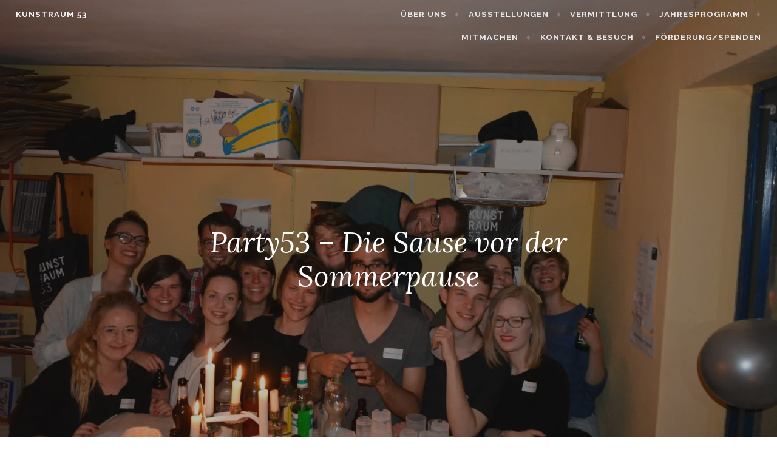

--- FILE ---
content_type: text/html; charset=UTF-8
request_url: https://kunstraum53.de/party53-die-sause-vor-der-sommerpause/
body_size: 8495
content:
<!DOCTYPE html>
<html lang="de">
<head>
<meta charset="UTF-8">
<meta name="viewport" content="width=device-width, initial-scale=1">
<link rel="profile" href="http://gmpg.org/xfn/11">
<link rel="pingback" href="https://kunstraum53.de/xmlrpc.php">

<title>Party53 – Die Sause vor der Sommerpause &#8211; KUNSTRAUM 53</title>
<meta name='robots' content='max-image-preview:large' />
<link rel='dns-prefetch' href='//s0.wp.com' />
<link rel='dns-prefetch' href='//secure.gravatar.com' />
<link rel='dns-prefetch' href='//fonts.googleapis.com' />
<link rel='dns-prefetch' href='//s.w.org' />
<link rel="alternate" type="application/rss+xml" title="KUNSTRAUM 53 &raquo; Feed" href="https://kunstraum53.de/feed/" />
<link rel="alternate" type="application/rss+xml" title="KUNSTRAUM 53 &raquo; Kommentar-Feed" href="https://kunstraum53.de/comments/feed/" />
<script type="text/javascript">
window._wpemojiSettings = {"baseUrl":"https:\/\/s.w.org\/images\/core\/emoji\/13.1.0\/72x72\/","ext":".png","svgUrl":"https:\/\/s.w.org\/images\/core\/emoji\/13.1.0\/svg\/","svgExt":".svg","source":{"concatemoji":"https:\/\/kunstraum53.de\/wp-includes\/js\/wp-emoji-release.min.js?ver=5.9.12"}};
/*! This file is auto-generated */
!function(e,a,t){var n,r,o,i=a.createElement("canvas"),p=i.getContext&&i.getContext("2d");function s(e,t){var a=String.fromCharCode;p.clearRect(0,0,i.width,i.height),p.fillText(a.apply(this,e),0,0);e=i.toDataURL();return p.clearRect(0,0,i.width,i.height),p.fillText(a.apply(this,t),0,0),e===i.toDataURL()}function c(e){var t=a.createElement("script");t.src=e,t.defer=t.type="text/javascript",a.getElementsByTagName("head")[0].appendChild(t)}for(o=Array("flag","emoji"),t.supports={everything:!0,everythingExceptFlag:!0},r=0;r<o.length;r++)t.supports[o[r]]=function(e){if(!p||!p.fillText)return!1;switch(p.textBaseline="top",p.font="600 32px Arial",e){case"flag":return s([127987,65039,8205,9895,65039],[127987,65039,8203,9895,65039])?!1:!s([55356,56826,55356,56819],[55356,56826,8203,55356,56819])&&!s([55356,57332,56128,56423,56128,56418,56128,56421,56128,56430,56128,56423,56128,56447],[55356,57332,8203,56128,56423,8203,56128,56418,8203,56128,56421,8203,56128,56430,8203,56128,56423,8203,56128,56447]);case"emoji":return!s([10084,65039,8205,55357,56613],[10084,65039,8203,55357,56613])}return!1}(o[r]),t.supports.everything=t.supports.everything&&t.supports[o[r]],"flag"!==o[r]&&(t.supports.everythingExceptFlag=t.supports.everythingExceptFlag&&t.supports[o[r]]);t.supports.everythingExceptFlag=t.supports.everythingExceptFlag&&!t.supports.flag,t.DOMReady=!1,t.readyCallback=function(){t.DOMReady=!0},t.supports.everything||(n=function(){t.readyCallback()},a.addEventListener?(a.addEventListener("DOMContentLoaded",n,!1),e.addEventListener("load",n,!1)):(e.attachEvent("onload",n),a.attachEvent("onreadystatechange",function(){"complete"===a.readyState&&t.readyCallback()})),(n=t.source||{}).concatemoji?c(n.concatemoji):n.wpemoji&&n.twemoji&&(c(n.twemoji),c(n.wpemoji)))}(window,document,window._wpemojiSettings);
</script>
<style type="text/css">
img.wp-smiley,
img.emoji {
	display: inline !important;
	border: none !important;
	box-shadow: none !important;
	height: 1em !important;
	width: 1em !important;
	margin: 0 0.07em !important;
	vertical-align: -0.1em !important;
	background: none !important;
	padding: 0 !important;
}
</style>
	<link rel='stylesheet' id='sbi_styles-css'  href='https://kunstraum53.de/wp-content/plugins/instagram-feed/css/sbi-styles.min.css?ver=6.2.8' type='text/css' media='all' />
<link rel='stylesheet' id='wp-block-library-css'  href='https://kunstraum53.de/wp-includes/css/dist/block-library/style.min.css?ver=5.9.12' type='text/css' media='all' />
<style id='global-styles-inline-css' type='text/css'>
body{--wp--preset--color--black: #000000;--wp--preset--color--cyan-bluish-gray: #abb8c3;--wp--preset--color--white: #ffffff;--wp--preset--color--pale-pink: #f78da7;--wp--preset--color--vivid-red: #cf2e2e;--wp--preset--color--luminous-vivid-orange: #ff6900;--wp--preset--color--luminous-vivid-amber: #fcb900;--wp--preset--color--light-green-cyan: #7bdcb5;--wp--preset--color--vivid-green-cyan: #00d084;--wp--preset--color--pale-cyan-blue: #8ed1fc;--wp--preset--color--vivid-cyan-blue: #0693e3;--wp--preset--color--vivid-purple: #9b51e0;--wp--preset--gradient--vivid-cyan-blue-to-vivid-purple: linear-gradient(135deg,rgba(6,147,227,1) 0%,rgb(155,81,224) 100%);--wp--preset--gradient--light-green-cyan-to-vivid-green-cyan: linear-gradient(135deg,rgb(122,220,180) 0%,rgb(0,208,130) 100%);--wp--preset--gradient--luminous-vivid-amber-to-luminous-vivid-orange: linear-gradient(135deg,rgba(252,185,0,1) 0%,rgba(255,105,0,1) 100%);--wp--preset--gradient--luminous-vivid-orange-to-vivid-red: linear-gradient(135deg,rgba(255,105,0,1) 0%,rgb(207,46,46) 100%);--wp--preset--gradient--very-light-gray-to-cyan-bluish-gray: linear-gradient(135deg,rgb(238,238,238) 0%,rgb(169,184,195) 100%);--wp--preset--gradient--cool-to-warm-spectrum: linear-gradient(135deg,rgb(74,234,220) 0%,rgb(151,120,209) 20%,rgb(207,42,186) 40%,rgb(238,44,130) 60%,rgb(251,105,98) 80%,rgb(254,248,76) 100%);--wp--preset--gradient--blush-light-purple: linear-gradient(135deg,rgb(255,206,236) 0%,rgb(152,150,240) 100%);--wp--preset--gradient--blush-bordeaux: linear-gradient(135deg,rgb(254,205,165) 0%,rgb(254,45,45) 50%,rgb(107,0,62) 100%);--wp--preset--gradient--luminous-dusk: linear-gradient(135deg,rgb(255,203,112) 0%,rgb(199,81,192) 50%,rgb(65,88,208) 100%);--wp--preset--gradient--pale-ocean: linear-gradient(135deg,rgb(255,245,203) 0%,rgb(182,227,212) 50%,rgb(51,167,181) 100%);--wp--preset--gradient--electric-grass: linear-gradient(135deg,rgb(202,248,128) 0%,rgb(113,206,126) 100%);--wp--preset--gradient--midnight: linear-gradient(135deg,rgb(2,3,129) 0%,rgb(40,116,252) 100%);--wp--preset--duotone--dark-grayscale: url('#wp-duotone-dark-grayscale');--wp--preset--duotone--grayscale: url('#wp-duotone-grayscale');--wp--preset--duotone--purple-yellow: url('#wp-duotone-purple-yellow');--wp--preset--duotone--blue-red: url('#wp-duotone-blue-red');--wp--preset--duotone--midnight: url('#wp-duotone-midnight');--wp--preset--duotone--magenta-yellow: url('#wp-duotone-magenta-yellow');--wp--preset--duotone--purple-green: url('#wp-duotone-purple-green');--wp--preset--duotone--blue-orange: url('#wp-duotone-blue-orange');--wp--preset--font-size--small: 13px;--wp--preset--font-size--medium: 20px;--wp--preset--font-size--large: 36px;--wp--preset--font-size--x-large: 42px;}.has-black-color{color: var(--wp--preset--color--black) !important;}.has-cyan-bluish-gray-color{color: var(--wp--preset--color--cyan-bluish-gray) !important;}.has-white-color{color: var(--wp--preset--color--white) !important;}.has-pale-pink-color{color: var(--wp--preset--color--pale-pink) !important;}.has-vivid-red-color{color: var(--wp--preset--color--vivid-red) !important;}.has-luminous-vivid-orange-color{color: var(--wp--preset--color--luminous-vivid-orange) !important;}.has-luminous-vivid-amber-color{color: var(--wp--preset--color--luminous-vivid-amber) !important;}.has-light-green-cyan-color{color: var(--wp--preset--color--light-green-cyan) !important;}.has-vivid-green-cyan-color{color: var(--wp--preset--color--vivid-green-cyan) !important;}.has-pale-cyan-blue-color{color: var(--wp--preset--color--pale-cyan-blue) !important;}.has-vivid-cyan-blue-color{color: var(--wp--preset--color--vivid-cyan-blue) !important;}.has-vivid-purple-color{color: var(--wp--preset--color--vivid-purple) !important;}.has-black-background-color{background-color: var(--wp--preset--color--black) !important;}.has-cyan-bluish-gray-background-color{background-color: var(--wp--preset--color--cyan-bluish-gray) !important;}.has-white-background-color{background-color: var(--wp--preset--color--white) !important;}.has-pale-pink-background-color{background-color: var(--wp--preset--color--pale-pink) !important;}.has-vivid-red-background-color{background-color: var(--wp--preset--color--vivid-red) !important;}.has-luminous-vivid-orange-background-color{background-color: var(--wp--preset--color--luminous-vivid-orange) !important;}.has-luminous-vivid-amber-background-color{background-color: var(--wp--preset--color--luminous-vivid-amber) !important;}.has-light-green-cyan-background-color{background-color: var(--wp--preset--color--light-green-cyan) !important;}.has-vivid-green-cyan-background-color{background-color: var(--wp--preset--color--vivid-green-cyan) !important;}.has-pale-cyan-blue-background-color{background-color: var(--wp--preset--color--pale-cyan-blue) !important;}.has-vivid-cyan-blue-background-color{background-color: var(--wp--preset--color--vivid-cyan-blue) !important;}.has-vivid-purple-background-color{background-color: var(--wp--preset--color--vivid-purple) !important;}.has-black-border-color{border-color: var(--wp--preset--color--black) !important;}.has-cyan-bluish-gray-border-color{border-color: var(--wp--preset--color--cyan-bluish-gray) !important;}.has-white-border-color{border-color: var(--wp--preset--color--white) !important;}.has-pale-pink-border-color{border-color: var(--wp--preset--color--pale-pink) !important;}.has-vivid-red-border-color{border-color: var(--wp--preset--color--vivid-red) !important;}.has-luminous-vivid-orange-border-color{border-color: var(--wp--preset--color--luminous-vivid-orange) !important;}.has-luminous-vivid-amber-border-color{border-color: var(--wp--preset--color--luminous-vivid-amber) !important;}.has-light-green-cyan-border-color{border-color: var(--wp--preset--color--light-green-cyan) !important;}.has-vivid-green-cyan-border-color{border-color: var(--wp--preset--color--vivid-green-cyan) !important;}.has-pale-cyan-blue-border-color{border-color: var(--wp--preset--color--pale-cyan-blue) !important;}.has-vivid-cyan-blue-border-color{border-color: var(--wp--preset--color--vivid-cyan-blue) !important;}.has-vivid-purple-border-color{border-color: var(--wp--preset--color--vivid-purple) !important;}.has-vivid-cyan-blue-to-vivid-purple-gradient-background{background: var(--wp--preset--gradient--vivid-cyan-blue-to-vivid-purple) !important;}.has-light-green-cyan-to-vivid-green-cyan-gradient-background{background: var(--wp--preset--gradient--light-green-cyan-to-vivid-green-cyan) !important;}.has-luminous-vivid-amber-to-luminous-vivid-orange-gradient-background{background: var(--wp--preset--gradient--luminous-vivid-amber-to-luminous-vivid-orange) !important;}.has-luminous-vivid-orange-to-vivid-red-gradient-background{background: var(--wp--preset--gradient--luminous-vivid-orange-to-vivid-red) !important;}.has-very-light-gray-to-cyan-bluish-gray-gradient-background{background: var(--wp--preset--gradient--very-light-gray-to-cyan-bluish-gray) !important;}.has-cool-to-warm-spectrum-gradient-background{background: var(--wp--preset--gradient--cool-to-warm-spectrum) !important;}.has-blush-light-purple-gradient-background{background: var(--wp--preset--gradient--blush-light-purple) !important;}.has-blush-bordeaux-gradient-background{background: var(--wp--preset--gradient--blush-bordeaux) !important;}.has-luminous-dusk-gradient-background{background: var(--wp--preset--gradient--luminous-dusk) !important;}.has-pale-ocean-gradient-background{background: var(--wp--preset--gradient--pale-ocean) !important;}.has-electric-grass-gradient-background{background: var(--wp--preset--gradient--electric-grass) !important;}.has-midnight-gradient-background{background: var(--wp--preset--gradient--midnight) !important;}.has-small-font-size{font-size: var(--wp--preset--font-size--small) !important;}.has-medium-font-size{font-size: var(--wp--preset--font-size--medium) !important;}.has-large-font-size{font-size: var(--wp--preset--font-size--large) !important;}.has-x-large-font-size{font-size: var(--wp--preset--font-size--x-large) !important;}
</style>
<link rel='stylesheet' id='dashicons-css'  href='https://kunstraum53.de/wp-includes/css/dashicons.min.css?ver=5.9.12' type='text/css' media='all' />
<link rel='stylesheet' id='affinity-style-css'  href='https://kunstraum53.de/wp-content/themes/affinity/style.css?ver=5.9.12' type='text/css' media='all' />
<link rel='stylesheet' id='affinity-fonts-css'  href='https://fonts.googleapis.com/css?family=Raleway%3A400%2C400italic%2C700%2C700italic%7CLora%3A400%2C400italic%2C700%2C700italic&#038;subset=latin%2Clatin-ext' type='text/css' media='all' />
<link rel='stylesheet' id='genericons-css'  href='https://kunstraum53.de/wp-content/plugins/jetpack/_inc/genericons/genericons/genericons.css?ver=3.1' type='text/css' media='all' />
<!-- Inline jetpack_facebook_likebox -->
<style id='jetpack_facebook_likebox-inline-css' type='text/css'>
.widget_facebook_likebox {
	overflow: hidden;
}

</style>
<link rel='stylesheet' id='jetpack-widget-social-icons-styles-css'  href='https://kunstraum53.de/wp-content/plugins/jetpack/modules/widgets/social-icons/social-icons.css?ver=20170506' type='text/css' media='all' />
<link rel='stylesheet' id='jetpack_css-css'  href='https://kunstraum53.de/wp-content/plugins/jetpack/css/jetpack.css?ver=6.3.7' type='text/css' media='all' />
<script type='text/javascript' src='https://kunstraum53.de/wp-includes/js/jquery/jquery.min.js?ver=3.6.0' id='jquery-core-js'></script>
<script type='text/javascript' src='https://kunstraum53.de/wp-includes/js/jquery/jquery-migrate.min.js?ver=3.3.2' id='jquery-migrate-js'></script>
<link rel="https://api.w.org/" href="https://kunstraum53.de/wp-json/" /><link rel="alternate" type="application/json" href="https://kunstraum53.de/wp-json/wp/v2/pages/2221" /><link rel="EditURI" type="application/rsd+xml" title="RSD" href="https://kunstraum53.de/xmlrpc.php?rsd" />
<link rel="wlwmanifest" type="application/wlwmanifest+xml" href="https://kunstraum53.de/wp-includes/wlwmanifest.xml" /> 
<meta name="generator" content="WordPress 5.9.12" />
<link rel="canonical" href="https://kunstraum53.de/party53-die-sause-vor-der-sommerpause/" />
<link rel='shortlink' href='https://wp.me/P9oQXm-zP' />
<link rel="alternate" type="application/json+oembed" href="https://kunstraum53.de/wp-json/oembed/1.0/embed?url=https%3A%2F%2Fkunstraum53.de%2Fparty53-die-sause-vor-der-sommerpause%2F" />
<link rel="alternate" type="text/xml+oembed" href="https://kunstraum53.de/wp-json/oembed/1.0/embed?url=https%3A%2F%2Fkunstraum53.de%2Fparty53-die-sause-vor-der-sommerpause%2F&#038;format=xml" />

<link rel='dns-prefetch' href='//v0.wordpress.com'/>
<link rel='dns-prefetch' href='//widgets.wp.com'/>
<link rel='dns-prefetch' href='//s0.wp.com'/>
<link rel='dns-prefetch' href='//0.gravatar.com'/>
<link rel='dns-prefetch' href='//1.gravatar.com'/>
<link rel='dns-prefetch' href='//2.gravatar.com'/>
<link rel='dns-prefetch' href='//i0.wp.com'/>
<link rel='dns-prefetch' href='//i1.wp.com'/>
<link rel='dns-prefetch' href='//i2.wp.com'/>
<style type='text/css'>img#wpstats{display:none}</style>
		<style type="text/css" id="affinity-overlay-opacity">

			.custom-header-image {
				opacity: 0.7;
			}

			.in-panel .custom-header-image {
				opacity: 1;
			}

			@media screen and ( min-width: 48em ) {
				.custom-header-image,
				.in-panel .custom-header-image {
					opacity: 0.7;
				}
			}

		</style>

			<style type="text/css" id="affinity-scrolling-background-images">
			@media screen and (min-width: 65em) {
					.custom-header-image {
						background-attachment: fixed;
						background-size: cover;
						background-position: center;
					}

					.affinity-customizer .custom-header-image {
						background-attachment: scroll;
						background-size: cover;
					}
			}
		</style>
		<style type="text/css">
			.site-title a,
		.site-description {
			color: #f9f7f8;
		}
		</style>
	
<!-- Jetpack Open Graph Tags -->
<meta property="og:type" content="article" />
<meta property="og:title" content="Party53 – Die Sause vor der Sommerpause" />
<meta property="og:url" content="https://kunstraum53.de/party53-die-sause-vor-der-sommerpause/" />
<meta property="og:description" content="Time to say goodbye&#8230; Einige mögen es schon gehört haben, der aufmerksame Zeitungsleser hat es bereits erfahren: Nach 2 Jahren Wollenweberstraße 53 ist es nun an der Zeit die Zahl zu wechseln:…" />
<meta property="article:published_time" content="2016-05-17T14:27:11+00:00" />
<meta property="article:modified_time" content="2016-05-17T14:27:11+00:00" />
<meta property="og:site_name" content="KUNSTRAUM 53" />
<meta property="og:image" content="https://i0.wp.com/kunstraum53.de/wp-content/uploads/2016/10/dsc_0612.jpg?fit=1200%2C800&amp;ssl=1" />
<meta property="og:image:width" content="1200" />
<meta property="og:image:height" content="800" />
<meta property="og:locale" content="de_DE" />
<meta name="twitter:text:title" content="Party53 – Die Sause vor der Sommerpause" />
<meta name="twitter:image" content="https://i0.wp.com/kunstraum53.de/wp-content/uploads/2016/10/dsc_0612.jpg?fit=1200%2C800&#038;ssl=1&#038;w=640" />
<meta name="twitter:card" content="summary_large_image" />

<!-- End Jetpack Open Graph Tags -->
<link rel="icon" href="https://i0.wp.com/kunstraum53.de/wp-content/uploads/2014/11/cropped-cropped-rz_kr_logo_72dpi-1.jpg?fit=32%2C32&#038;ssl=1" sizes="32x32" />
<link rel="icon" href="https://i0.wp.com/kunstraum53.de/wp-content/uploads/2014/11/cropped-cropped-rz_kr_logo_72dpi-1.jpg?fit=192%2C192&#038;ssl=1" sizes="192x192" />
<link rel="apple-touch-icon" href="https://i0.wp.com/kunstraum53.de/wp-content/uploads/2014/11/cropped-cropped-rz_kr_logo_72dpi-1.jpg?fit=180%2C180&#038;ssl=1" />
<meta name="msapplication-TileImage" content="https://i0.wp.com/kunstraum53.de/wp-content/uploads/2014/11/cropped-cropped-rz_kr_logo_72dpi-1.jpg?fit=270%2C270&#038;ssl=1" />
			<link rel="stylesheet" type="text/css" id="wp-custom-css" href="https://kunstraum53.de/?custom-css=6015753cfe" />
			<script type="text/javascript">
  WebFontConfig = {"google":{"families":["Lato:b:latin,latin-ext","Lato:r,i,b,bi:latin,latin-ext"]}};
  (function() {
    var wf = document.createElement('script');
    wf.src = 'https://s1.wp.com/wp-content/plugins/custom-fonts/js/webfont.js';
    wf.type = 'text/javascript';
    wf.async = 'true';
    var s = document.getElementsByTagName('script')[0];
    s.parentNode.insertBefore(wf, s);
	})();
</script>
</head>

<body class="page-template-default page page-id-2221 custom-header-active no-sidebar">
<div id="page" class="site">
	<a class="skip-link screen-reader-text" href="#content">Skip to content</a>

	<header id="masthead" class="site-header" role="banner">

		
<div class="custom-header">
	
				<div class="custom-header-image" style="padding-top: 66.6666666667%; background-image: url(https://i0.wp.com/kunstraum53.de/wp-content/uploads/2016/10/dsc_0612.jpg?fit=1500%2C1000&#038;ssl=1);">
				</div>
			
</div><!-- .custom-header -->

		<div class="header-wrapper clear">
	<div class="site-branding">
					<p class="site-title"><a href="https://kunstraum53.de/" rel="home">KUNSTRAUM 53</a></p>
			</div><!-- .site-branding -->

	<nav id="site-navigation" class="main-navigation" role="navigation">
	<button class="menu-toggle" aria-controls="top-menu" aria-expanded="false">Menu</button>
	<div class="menu-3-container"><ul id="top-menu" class="menu"><li id="menu-item-3095" class="menu-item menu-item-type-post_type menu-item-object-page menu-item-3095"><a href="https://kunstraum53.de/uber-uns-2/">ÜBER UNS</a></li>
<li id="menu-item-3111" class="menu-item menu-item-type-post_type menu-item-object-page menu-item-3111"><a href="https://kunstraum53.de/ausstellungen/">AUSSTELLUNGEN</a></li>
<li id="menu-item-3093" class="menu-item menu-item-type-post_type menu-item-object-page menu-item-3093"><a href="https://kunstraum53.de/vermittlung/">VERMITTLUNG</a></li>
<li id="menu-item-6313" class="menu-item menu-item-type-post_type menu-item-object-page menu-item-6313"><a href="https://kunstraum53.de/jahresprogramm/">JAHRESPROGRAMM</a></li>
<li id="menu-item-6308" class="menu-item menu-item-type-post_type menu-item-object-page menu-item-6308"><a href="https://kunstraum53.de/mitmachen/">MITMACHEN</a></li>
<li id="menu-item-3062" class="menu-item menu-item-type-post_type menu-item-object-page menu-item-3062"><a href="https://kunstraum53.de/kontakt/">KONTAKT &#038; BESUCH</a></li>
<li id="menu-item-6197" class="menu-item menu-item-type-post_type menu-item-object-page menu-item-6197"><a href="https://kunstraum53.de/foederung/">FÖRDERUNG/SPENDEN</a></li>
</ul></div></nav><!-- #site-navigation -->
</div><!-- .header-wrapper -->


<h1 class="entry-title">Party53 – Die Sause vor der Sommerpause</h1>
	</header>

	<div id="content" class="site-content">

	<div id="primary" class="content-area">
		<main id="main" class="site-main" role="main">

			
<article id="post-2221" class="post-2221 page type-page status-publish has-post-thumbnail hentry">

	
	<div class="entry-content">
		<p class="Textbody"><img data-attachment-id="2222" data-permalink="https://kunstraum53.de/party53-die-sause-vor-der-sommerpause/13246393_1581675762162115_7436918715382194291_o/" data-orig-file="https://i2.wp.com/kunstraum53.de/wp-content/uploads/2016/05/13246393_1581675762162115_7436918715382194291_o.jpg?fit=2048%2C956&amp;ssl=1" data-orig-size="2048,956" data-comments-opened="0" data-image-meta="{&quot;aperture&quot;:&quot;0&quot;,&quot;credit&quot;:&quot;&quot;,&quot;camera&quot;:&quot;&quot;,&quot;caption&quot;:&quot;&quot;,&quot;created_timestamp&quot;:&quot;0&quot;,&quot;copyright&quot;:&quot;&quot;,&quot;focal_length&quot;:&quot;0&quot;,&quot;iso&quot;:&quot;0&quot;,&quot;shutter_speed&quot;:&quot;0&quot;,&quot;title&quot;:&quot;&quot;,&quot;orientation&quot;:&quot;0&quot;}" data-image-title="13246393_1581675762162115_7436918715382194291_o" data-image-description="" data-medium-file="https://i2.wp.com/kunstraum53.de/wp-content/uploads/2016/05/13246393_1581675762162115_7436918715382194291_o.jpg?fit=300%2C140&amp;ssl=1" data-large-file="https://i2.wp.com/kunstraum53.de/wp-content/uploads/2016/05/13246393_1581675762162115_7436918715382194291_o.jpg?fit=820%2C383&amp;ssl=1" loading="lazy" class="alignnone wp-image-2222" src="https://kunstraumdreiundfuenfzig.files.wordpress.com/2016/05/13246393_1581675762162115_7436918715382194291_o.jpg?w=300&#038;resize=388%2C181" alt="13246393_1581675762162115_7436918715382194291_o" width="388" height="181" srcset="https://i2.wp.com/kunstraum53.de/wp-content/uploads/2016/05/13246393_1581675762162115_7436918715382194291_o.jpg?w=2048&amp;ssl=1 2048w, https://i2.wp.com/kunstraum53.de/wp-content/uploads/2016/05/13246393_1581675762162115_7436918715382194291_o.jpg?resize=300%2C140&amp;ssl=1 300w, https://i2.wp.com/kunstraum53.de/wp-content/uploads/2016/05/13246393_1581675762162115_7436918715382194291_o.jpg?resize=768%2C359&amp;ssl=1 768w, https://i2.wp.com/kunstraum53.de/wp-content/uploads/2016/05/13246393_1581675762162115_7436918715382194291_o.jpg?resize=1024%2C478&amp;ssl=1 1024w, https://i2.wp.com/kunstraum53.de/wp-content/uploads/2016/05/13246393_1581675762162115_7436918715382194291_o.jpg?resize=1500%2C700&amp;ssl=1 1500w, https://i2.wp.com/kunstraum53.de/wp-content/uploads/2016/05/13246393_1581675762162115_7436918715382194291_o.jpg?w=1640&amp;ssl=1 1640w" sizes="(max-width: 388px) 100vw, 388px" data-recalc-dims="1" /></p>
<p class="Textbody">Time to say goodbye&#8230;<br />
Einige mögen es schon gehört haben, der aufmerksame Zeitungsleser hat es bereits erfahren:<br />
Nach 2 Jahren Wollenweberstraße 53 ist es nun an der Zeit die Zahl zu wechseln: Der KUNSTRAUM 53 zieht weiter. Die Zwischennutzung unserer vier unverputzten Wände wird in den nächsten Wochen beendet sein, aber Schluss machen wir deswegen noch lange nicht! Vielmehr befinden wir uns momentan in einer offenen Beziehung mit Hildesheim und seinen Leerständen: Die Ideen in unseren Köpfen und der Tatendrang in unseren Gliedmaßen suchen bereits nach einem neuen Raum zum Austoben.</p>
<p class="Textbody">Bevor wir jedoch die Umzugskisten packen, haben wir noch was für euch:<br />
Am 24.05. um 18 Uhr wird es endlich wieder eine Gesprächsrunde von <a href="https://kunstraumdreiundfuenfzig.wordpress.com/curators-kitchen-for-the-likes-off-spaces-zwischen-autonomie-und-sachzwang/">Curator&#8217;s Kitchen</a> geben – diesmal zum Thema „Off-Spaces“, mit geladenen Gästen und leckerem Abendessen.</p>
<p class="Textbody">Den Freitag darauf, am 27.05. um 21 Uhr, heißt es dann das letzte Mal im „alten Kunstraum“ zusammenkommen: Wir wollen nochmal fröhlich feiern und in Erinnerungen der letzten Jahre schwelgen.<br />
Danach wird der KUNSTRAUM 53 in den Sommerschlaf fallen, um im Herbst umso frischer und schöner mit Phase 2 zu starten.</p>
<p class="Textbody">Übrigens suchen wir nicht nur einen neuen Raum, sondern auch ein paar neue Gesichter: Wenn ihr Lust habt, die Arbeit unseres Teams in diesen aufregenden Zeiten mitzugestalten, dann meldet euch ab sofort bei uns!</p>
<p class="Textbody">Wir freuen uns auf die kommenden Wochen – und alles, was dann noch folgt!</p>
<p class="Textbody">Euer Kunstraum sagt Tschüss und bis bald!</p>
	</div><!-- .entry-content -->

	<footer class="entry-footer">
			</footer><!-- .entry-footer -->
</article><!-- #post-## -->

		</main>
	</div>

	</div>
	<footer id="colophon" class="site-footer" role="contentinfo">

		
			<div class="footer-widgets clear">
		<div class="widget-areas">
							<div class="widget-area">
					<section id="widget_contact_info-3" class="widget widget_contact_info"><div itemscope itemtype="http://schema.org/LocalBusiness"><div class="confit-address" itemscope itemtype="http://schema.org/PostalAddress" itemprop="address"><a href="https://maps.google.com/maps?z=16&#038;q=ottostraße+77+d-31137+hildesheim+germany" target="_blank">Ottostraße 77<br/>D-31137 Hildesheim<br/>Germany</a></div><div class="confit-hours" itemprop="openingHours">Öffnungszeiten<br/>je nach Ausstellung oder Vereinbarung</div></div></section><section id="text-6" class="widget widget_text">			<div class="textwidget"><p><a href="https://kunstraum53.de/impressum/">Impressum</a> <a href="https://kunstraum53.de/25-2/datenschutzerklarung/">Datenschutzerklärung</a></p>
</div>
		</section>				</div><!-- .widget-area -->
			
							<div class="widget-area">
					<section id="wpcom_social_media_icons_widget-3" class="widget widget_wpcom_social_media_icons_widget"><h2 class="widget-title">Follow us</h2><ul><li><a href="https://www.facebook.com/kunstraum53/" class="genericon genericon-facebook" target="_blank"><span class="screen-reader-text">Profil von kunstraum53 auf Facebook anzeigen</span></a></li><li><a href="https://www.instagram.com/53_kunstraum/" class="genericon genericon-instagram" target="_blank"><span class="screen-reader-text">Profil von 53_kunstraum auf Instagram anzeigen</span></a></li></ul></section>				</div><!-- .widget-area -->
			
					</div><!-- .widget-areas -->
	</div><!-- .footer-widgets -->

		<div class="site-info">
	<a href="https://wordpress.org/">Proudly powered by WordPress</a>
	<span class="sep"> &diams; </span>
	Theme: affinity by <a href="http://wordpress.com/themes/" rel="designer">Automattic</a>.</div><!-- .site-info -->
	</footer>
</div>
<!-- Instagram Feed JS -->
<script type="text/javascript">
var sbiajaxurl = "https://kunstraum53.de/wp-admin/admin-ajax.php";
</script>
	<div style="display:none">
	</div>
<!--[if lte IE 8]>
<link rel='stylesheet' id='jetpack-carousel-ie8fix-css'  href='https://kunstraum53.de/wp-content/plugins/jetpack/modules/carousel/jetpack-carousel-ie8fix.css?ver=20121024' type='text/css' media='all' />
<![endif]-->
<script type='text/javascript' src='https://kunstraum53.de/wp-content/plugins/jetpack/_inc/build/photon/photon.min.js?ver=20130122' id='jetpack-photon-js'></script>
<script type='text/javascript' src='https://s0.wp.com/wp-content/js/devicepx-jetpack.js?ver=202605' id='devicepx-js'></script>
<script type='text/javascript' src='https://secure.gravatar.com/js/gprofiles.js?ver=2026Janaa' id='grofiles-cards-js'></script>
<script type='text/javascript' id='wpgroho-js-extra'>
/* <![CDATA[ */
var WPGroHo = {"my_hash":""};
/* ]]> */
</script>
<script type='text/javascript' src='https://kunstraum53.de/wp-content/plugins/jetpack/modules/wpgroho.js?ver=5.9.12' id='wpgroho-js'></script>
<script type='text/javascript' src='https://kunstraum53.de/wp-includes/js/imagesloaded.min.js?ver=4.1.4' id='imagesloaded-js'></script>
<script type='text/javascript' src='https://kunstraum53.de/wp-includes/js/masonry.min.js?ver=4.2.2' id='masonry-js'></script>
<script type='text/javascript' src='https://kunstraum53.de/wp-content/themes/affinity/assets/js/functions.js?ver=20160324' id='affinity-functions-js'></script>
<script type='text/javascript' src='https://kunstraum53.de/wp-content/themes/affinity/assets/js/navigation.js?ver=20151215' id='affinity-navigation-js'></script>
<script type='text/javascript' src='https://kunstraum53.de/wp-content/themes/affinity/assets/js/skip-link-focus-fix.js?ver=20151215' id='affinity-skip-link-focus-fix-js'></script>
<script type='text/javascript' id='jetpack-facebook-embed-js-extra'>
/* <![CDATA[ */
var jpfbembed = {"appid":"249643311490","locale":"de_DE"};
/* ]]> */
</script>
<script type='text/javascript' src='https://kunstraum53.de/wp-content/plugins/jetpack/_inc/build/facebook-embed.min.js' id='jetpack-facebook-embed-js'></script>
<script type='text/javascript' src='https://kunstraum53.de/wp-content/plugins/jetpack/_inc/build/spin.min.js?ver=1.3' id='spin-js'></script>
<script type='text/javascript' src='https://kunstraum53.de/wp-content/plugins/jetpack/_inc/build/jquery.spin.min.js?ver=1.3' id='jquery.spin-js'></script>
<script type='text/javascript' id='jetpack-carousel-js-extra'>
/* <![CDATA[ */
var jetpackCarouselStrings = {"widths":[370,700,1000,1200,1400,2000],"is_logged_in":"","lang":"de","ajaxurl":"https:\/\/kunstraum53.de\/wp-admin\/admin-ajax.php","nonce":"de2a699c94","display_exif":"1","display_geo":"1","single_image_gallery":"1","single_image_gallery_media_file":"","background_color":"black","comment":"Kommentar","post_comment":"Kommentar absenden","write_comment":"Verfasse einen Kommentar\u00a0\u2026","loading_comments":"Lade Kommentare\u00a0\u2026","download_original":"Bild in Originalgr\u00f6\u00dfe anschauen <span class=\"photo-size\">{0}<span class=\"photo-size-times\">\u00d7<\/span>{1}<\/span>","no_comment_text":"Stelle bitte sicher, das du mit deinem Kommentar ein bisschen Text \u00fcbermittelst.","no_comment_email":"Bitte eine E-Mail-Adresse angeben, um zu kommentieren.","no_comment_author":"Bitte deinen Namen angeben, um zu kommentieren.","comment_post_error":"Dein Kommentar konnte leider nicht abgeschickt werden. Bitte versuche es sp\u00e4ter erneut.","comment_approved":"Dein Kommentar wurde genehmigt.","comment_unapproved":"Dein Kommentar wartet auf Freischaltung.","camera":"Kamera","aperture":"Blende","shutter_speed":"Verschlusszeit","focal_length":"Brennweite","copyright":"Copyright","comment_registration":"0","require_name_email":"1","login_url":"https:\/\/kunstraum53.de\/wp-login.php?redirect_to=https%3A%2F%2Fkunstraum53.de%2Fparty53-die-sause-vor-der-sommerpause%2F","blog_id":"1","meta_data":["camera","aperture","shutter_speed","focal_length","copyright"],"local_comments_commenting_as":"<fieldset><label for=\"email\">E-Mail  (Erforderlich)<\/label> <input type=\"text\" name=\"email\" class=\"jp-carousel-comment-form-field jp-carousel-comment-form-text-field\" id=\"jp-carousel-comment-form-email-field\" \/><\/fieldset><fieldset><label for=\"author\">Name (Erforderlich)<\/label> <input type=\"text\" name=\"author\" class=\"jp-carousel-comment-form-field jp-carousel-comment-form-text-field\" id=\"jp-carousel-comment-form-author-field\" \/><\/fieldset><fieldset><label for=\"url\">Website<\/label> <input type=\"text\" name=\"url\" class=\"jp-carousel-comment-form-field jp-carousel-comment-form-text-field\" id=\"jp-carousel-comment-form-url-field\" \/><\/fieldset>"};
/* ]]> */
</script>
<script type='text/javascript' src='https://kunstraum53.de/wp-content/plugins/jetpack/_inc/build/carousel/jetpack-carousel.min.js?ver=20170209' id='jetpack-carousel-js'></script>
<script type='text/javascript' src='https://stats.wp.com/e-202605.js' async='async' defer='defer'></script>
<script type='text/javascript'>
	_stq = window._stq || [];
	_stq.push([ 'view', {v:'ext',j:'1:6.3.7',blog:'138910464',post:'2221',tz:'1',srv:'kunstraum53.de'} ]);
	_stq.push([ 'clickTrackerInit', '138910464', '2221' ]);
</script>

</body>
</html>


--- FILE ---
content_type: text/css;charset=UTF-8
request_url: https://kunstraum53.de/?custom-css=6015753cfe
body_size: 508
content:
.wf-active pre{font-family:"Lato",sans-serif}.wf-active #infinite-handle span, .wf-active body, .wf-active button, .wf-active input, .wf-active select, .wf-active textarea{font-family:"Lato",sans-serif}.wf-active pre{font-family:"Lato",sans-serif}.wf-active #infinite-handle span, .wf-active .button, .wf-active button, .wf-active input[type="button"], .wf-active input[type="reset"], .wf-active input[type="submit"]{font-family:"Lato",sans-serif}.wf-active .entry-meta{font-family:"Lato",sans-serif}.wf-active .panel-navigation a .hidden, .wf-active .panel-navigation a:visited .hidden{font-family:"Lato",sans-serif}.wf-active .site-info{font-family:"Lato",sans-serif}.wf-active .main-navigation{font-family:"Lato",sans-serif}.wf-active .post-navigation .title{font-family:"Lato",sans-serif}.wf-active .comment-author .fn{font-family:"Lato",sans-serif}.wf-active .comment-metadata{font-family:"Lato",sans-serif}.wf-active .comment-form-author label, .wf-active .comment-form-comment label, .wf-active .comment-form-email label, .wf-active .comment-form-url label{font-family:"Lato",sans-serif}@media screen and (min-width: 46em){.wf-active .affinity-front-page .edit-link a, .wf-active .affinity-front-page .edit-link a:visited{font-family:"Lato",sans-serif}}@media screen and (min-width: 46em){.wf-active .affinity-front-page .hentry:first-of-type .edit-link a, .wf-active .affinity-front-page .hentry:first-of-type .edit-link a:visited{font-family:"Lato",sans-serif}}@media screen and (min-width: 46em){.wf-active .affinity-front-page .no-featured-image .edit-link a, .wf-active .affinity-front-page .no-featured-image .edit-link a:visited{font-family:"Lato",sans-serif}}.wf-active .main-navigation ul ul{font-family:"Lato",sans-serif}.wf-active h1, .wf-active h2, .wf-active h3, .wf-active h4, .wf-active h5, .wf-active h6{font-family:"Lato",sans-serif;font-style:normal;font-weight:700}.wf-active h1{font-size:44.2px;font-style:normal;font-weight:700}.wf-active h2{font-size:37.96px;font-style:normal;font-weight:700}.wf-active h3{font-size:33.8px;font-style:normal;font-weight:700}.wf-active h4{font-size:23.4px;font-style:normal;font-weight:700}.wf-active h5{font-size:20.8px;font-style:normal;font-weight:700}.wf-active h6{font-size:18.2px;font-style:normal;font-weight:700}.wf-active .site-header .entry-title{font-weight:700;font-style:normal}.wf-active .site-description{font-family:"Lato",sans-serif;font-weight:700;font-size:23.4px;font-style:normal}.wf-active .site-title{font-family:"Lato",sans-serif;font-style:normal;font-weight:700;font-size:17.16px}.wf-active .comment-reply-title, .wf-active .comments-title{font-size:33.8px;font-style:normal;font-weight:700}.wf-active .widget-title{font-size:20.8px;font-family:"Lato",sans-serif;font-style:normal;font-weight:700}.wf-active .affinity-customizer.affinity-front-page .affinity-panel .affinity-panel-title{font-family:"Lato",sans-serif;font-size:18.2px;font-weight:700;font-style:normal}@media screen and (min-width: 46em){.wf-active h1{font-size:61.256px;font-style:normal;font-weight:700}}@media screen and (min-width: 46em){.wf-active h2{font-size:54.6px;font-style:normal;font-weight:700}}@media screen and (min-width: 46em){.wf-active h3{font-size:37.96px;font-style:normal;font-weight:700}}@media screen and (min-width: 46em){.wf-active h4{font-size:33.8px;font-style:normal;font-weight:700}}@media screen and (min-width: 46em){.wf-active h5{font-size:23.4px;font-style:normal;font-weight:700}}@media screen and (min-width: 46em){.wf-active h6{font-size:20.8px;font-style:normal;font-weight:700}}@media screen and (min-width: 46em){.wf-active .entry-title{font-size:61.256px;font-style:normal;font-weight:700}}@media screen and (min-width: 46em){.wf-active .site-description{font-size:61.256px;font-style:normal;font-weight:700}}@media screen and (min-width: 46em){.wf-active .page-title{font-size:37.96px;font-style:normal;font-weight:700}}